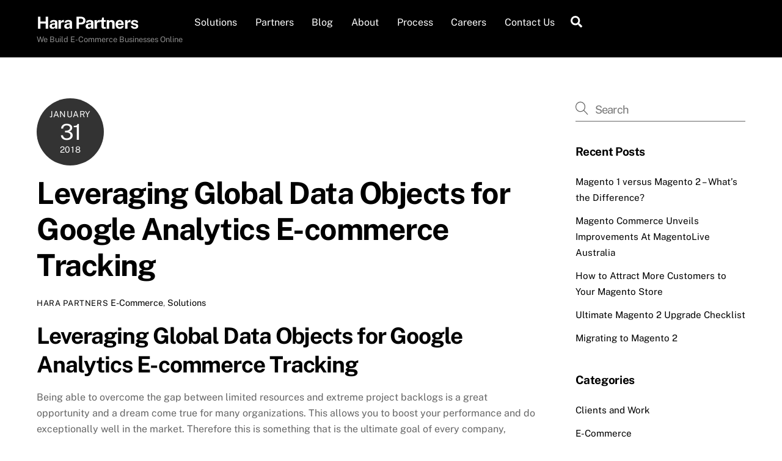

--- FILE ---
content_type: text/html; charset=UTF-8
request_url: https://www.harapartners.com/leveraging-global-data-objects-for-google-analytics-e-commerce-tracking-2/
body_size: 13753
content:
<!DOCTYPE html>
<html lang="en-US">
<head>
        <meta charset="UTF-8">
        <meta name="viewport" content="width=device-width, initial-scale=1, minimum-scale=1">
        <style id="tb_inline_styles" data-no-optimize="1">.tb_animation_on{overflow-x:hidden}.themify_builder .wow{visibility:hidden;animation-fill-mode:both}[data-tf-animation]{will-change:transform,opacity,visibility}.themify_builder .tf_lax_done{transition-duration:.8s;transition-timing-function:cubic-bezier(.165,.84,.44,1)}[data-sticky-active].tb_sticky_scroll_active{z-index:1}[data-sticky-active].tb_sticky_scroll_active .hide-on-stick{display:none}@media(min-width:1025px){.hide-desktop{width:0!important;height:0!important;padding:0!important;visibility:hidden!important;margin:0!important;display:table-column!important;background:0!important;content-visibility:hidden;overflow:hidden!important}}@media(min-width:769px) and (max-width:1024px){.hide-tablet_landscape{width:0!important;height:0!important;padding:0!important;visibility:hidden!important;margin:0!important;display:table-column!important;background:0!important;content-visibility:hidden;overflow:hidden!important}}@media(min-width:601px) and (max-width:768px){.hide-tablet{width:0!important;height:0!important;padding:0!important;visibility:hidden!important;margin:0!important;display:table-column!important;background:0!important;content-visibility:hidden;overflow:hidden!important}}@media(max-width:600px){.hide-mobile{width:0!important;height:0!important;padding:0!important;visibility:hidden!important;margin:0!important;display:table-column!important;background:0!important;content-visibility:hidden;overflow:hidden!important}}@media(max-width:768px){div.module-gallery-grid{--galn:var(--galt)}}@media(max-width:600px){
                .themify_map.tf_map_loaded{width:100%!important}
                .ui.builder_button,.ui.nav li a{padding:.525em 1.15em}
                .fullheight>.row_inner:not(.tb_col_count_1){min-height:0}
                div.module-gallery-grid{--galn:var(--galm);gap:8px}
            }</style><noscript><style>.themify_builder .wow,.wow .tf_lazy{visibility:visible!important}</style></noscript>            <style id="tf_lazy_style" data-no-optimize="1">
                .tf_svg_lazy{
                    content-visibility:auto;
                    background-size:100% 25%!important;
                    background-repeat:no-repeat!important;
                    background-position:0 0, 0 33.4%,0 66.6%,0 100%!important;
                    transition:filter .3s linear!important;
                    filter:blur(25px)!important;                    transform:translateZ(0)
                }
                .tf_svg_lazy_loaded{
                    filter:blur(0)!important
                }
                [data-lazy]:is(.module,.module_row:not(.tb_first)),.module[data-lazy] .ui,.module_row[data-lazy]:not(.tb_first):is(>.row_inner,.module_column[data-lazy],.module_subrow[data-lazy]){
                    background-image:none!important
                }
            </style>
            <noscript>
                <style>
                    .tf_svg_lazy{
                        display:none!important
                    }
                </style>
            </noscript>
                    <style id="tf_lazy_common" data-no-optimize="1">
                        img{
                max-width:100%;
                height:auto
            }
                                    :where(.tf_in_flx,.tf_flx){display:inline-flex;flex-wrap:wrap;place-items:center}
            .tf_fa,:is(em,i) tf-lottie{display:inline-block;vertical-align:middle}:is(em,i) tf-lottie{width:1.5em;height:1.5em}.tf_fa{width:1em;height:1em;stroke-width:0;stroke:currentColor;overflow:visible;fill:currentColor;pointer-events:none;text-rendering:optimizeSpeed;buffered-rendering:static}#tf_svg symbol{overflow:visible}:where(.tf_lazy){position:relative;visibility:visible;display:block;opacity:.3}.wow .tf_lazy:not(.tf_swiper-slide){visibility:hidden;opacity:1}div.tf_audio_lazy audio{visibility:hidden;height:0;display:inline}.mejs-container{visibility:visible}.tf_iframe_lazy{transition:opacity .3s ease-in-out;min-height:10px}:where(.tf_flx),.tf_swiper-wrapper{display:flex}.tf_swiper-slide{flex-shrink:0;opacity:0;width:100%;height:100%}.tf_swiper-wrapper>br,.tf_lazy.tf_swiper-wrapper .tf_lazy:after,.tf_lazy.tf_swiper-wrapper .tf_lazy:before{display:none}.tf_lazy:after,.tf_lazy:before{content:'';display:inline-block;position:absolute;width:10px!important;height:10px!important;margin:0 3px;top:50%!important;inset-inline:auto 50%!important;border-radius:100%;background-color:currentColor;visibility:visible;animation:tf-hrz-loader infinite .75s cubic-bezier(.2,.68,.18,1.08)}.tf_lazy:after{width:6px!important;height:6px!important;inset-inline:50% auto!important;margin-top:3px;animation-delay:-.4s}@keyframes tf-hrz-loader{0%,100%{transform:scale(1);opacity:1}50%{transform:scale(.1);opacity:.6}}.tf_lazy_lightbox{position:fixed;background:rgba(11,11,11,.8);color:#ccc;top:0;left:0;display:flex;align-items:center;justify-content:center;z-index:999}.tf_lazy_lightbox .tf_lazy:after,.tf_lazy_lightbox .tf_lazy:before{background:#fff}.tf_vd_lazy,tf-lottie{display:flex;flex-wrap:wrap}tf-lottie{aspect-ratio:1.777}.tf_w.tf_vd_lazy video{width:100%;height:auto;position:static;object-fit:cover}
        </style>
        <link type="image/png" href="https://harapartners.com/wp-content/uploads/2021/04/favicon-96x96-1.png" rel="apple-touch-icon" /><link type="image/png" href="https://harapartners.com/wp-content/uploads/2021/04/favicon-96x96-1.png" rel="icon" /><title>Leveraging Global Data Objects for Google Analytics E-commerce Tracking - Hara Partners</title><link rel="preload" href="https://www.harapartners.com/wp-content/uploads/2018/10/Update-From-Magento-to-Magento-2-–-Maximize-Studio-394x330.png" as="image" /><link rel='preload' href='https://fonts.gstatic.com/s/poppins/v20/pxiDyp8kv8JHgFVrJJLm21lVFteOcEg.woff2' as='font' type='font/woff2'>

<!-- The SEO Framework by Sybre Waaijer -->
<meta name="robots" content="max-snippet:-1,max-image-preview:large,max-video-preview:-1" />
<link rel="canonical" href="https://www.harapartners.com/leveraging-global-data-objects-for-google-analytics-e-commerce-tracking-2/" />
<meta name="description" content="Being able to overcome the gap between limited resources and extreme project backlogs is a great opportunity and a dream come true for many organizations." />
<meta property="og:type" content="article" />
<meta property="og:locale" content="en_US" />
<meta property="og:site_name" content="Hara Partners" />
<meta property="og:title" content="Leveraging Global Data Objects for Google Analytics E-commerce Tracking" />
<meta property="og:description" content="Being able to overcome the gap between limited resources and extreme project backlogs is a great opportunity and a dream come true for many organizations. This allows you to boost your performance and…" />
<meta property="og:url" content="https://www.harapartners.com/leveraging-global-data-objects-for-google-analytics-e-commerce-tracking-2/" />
<meta property="article:published_time" content="2018-01-31T10:00:14+00:00" />
<meta property="article:modified_time" content="2018-05-25T13:15:17+00:00" />
<meta name="twitter:card" content="summary_large_image" />
<meta name="twitter:title" content="Leveraging Global Data Objects for Google Analytics E-commerce Tracking" />
<meta name="twitter:description" content="Being able to overcome the gap between limited resources and extreme project backlogs is a great opportunity and a dream come true for many organizations. This allows you to boost your performance and…" />
<script type="application/ld+json">{"@context":"https://schema.org","@graph":[{"@type":"WebSite","@id":"https://www.harapartners.com/#/schema/WebSite","url":"https://www.harapartners.com/","name":"Hara Partners","description":"We Build E-Commerce Businesses Online","inLanguage":"en-US","potentialAction":{"@type":"SearchAction","target":{"@type":"EntryPoint","urlTemplate":"https://www.harapartners.com/search/{search_term_string}/"},"query-input":"required name=search_term_string"},"publisher":{"@type":"Organization","@id":"https://www.harapartners.com/#/schema/Organization","name":"Hara Partners","url":"https://www.harapartners.com/"}},{"@type":"WebPage","@id":"https://www.harapartners.com/leveraging-global-data-objects-for-google-analytics-e-commerce-tracking-2/","url":"https://www.harapartners.com/leveraging-global-data-objects-for-google-analytics-e-commerce-tracking-2/","name":"Leveraging Global Data Objects for Google Analytics E-commerce Tracking - Hara Partners","description":"Being able to overcome the gap between limited resources and extreme project backlogs is a great opportunity and a dream come true for many organizations.","inLanguage":"en-US","isPartOf":{"@id":"https://www.harapartners.com/#/schema/WebSite"},"breadcrumb":{"@type":"BreadcrumbList","@id":"https://www.harapartners.com/#/schema/BreadcrumbList","itemListElement":[{"@type":"ListItem","position":1,"item":"https://www.harapartners.com/","name":"Hara Partners"},{"@type":"ListItem","position":2,"item":"https://www.harapartners.com/category/e-commerce/","name":"Category: E-Commerce"},{"@type":"ListItem","position":3,"name":"Leveraging Global Data Objects for Google Analytics E-commerce Tracking"}]},"potentialAction":{"@type":"ReadAction","target":"https://www.harapartners.com/leveraging-global-data-objects-for-google-analytics-e-commerce-tracking-2/"},"datePublished":"2018-01-31T10:00:14+00:00","dateModified":"2018-05-25T13:15:17+00:00","author":{"@type":"Person","@id":"https://www.harapartners.com/#/schema/Person/5bd50705320337c370ee4c08986cd022","name":"Hara Partners"}}]}</script>
<!-- / The SEO Framework by Sybre Waaijer | 15.43ms meta | 7.98ms boot -->

<style id='wp-img-auto-sizes-contain-inline-css'>
img:is([sizes=auto i],[sizes^="auto," i]){contain-intrinsic-size:3000px 1500px}
/*# sourceURL=wp-img-auto-sizes-contain-inline-css */
</style>
<style id='global-styles-inline-css'>
:root{--wp--preset--aspect-ratio--square: 1;--wp--preset--aspect-ratio--4-3: 4/3;--wp--preset--aspect-ratio--3-4: 3/4;--wp--preset--aspect-ratio--3-2: 3/2;--wp--preset--aspect-ratio--2-3: 2/3;--wp--preset--aspect-ratio--16-9: 16/9;--wp--preset--aspect-ratio--9-16: 9/16;--wp--preset--color--black: #000000;--wp--preset--color--cyan-bluish-gray: #abb8c3;--wp--preset--color--white: #ffffff;--wp--preset--color--pale-pink: #f78da7;--wp--preset--color--vivid-red: #cf2e2e;--wp--preset--color--luminous-vivid-orange: #ff6900;--wp--preset--color--luminous-vivid-amber: #fcb900;--wp--preset--color--light-green-cyan: #7bdcb5;--wp--preset--color--vivid-green-cyan: #00d084;--wp--preset--color--pale-cyan-blue: #8ed1fc;--wp--preset--color--vivid-cyan-blue: #0693e3;--wp--preset--color--vivid-purple: #9b51e0;--wp--preset--gradient--vivid-cyan-blue-to-vivid-purple: linear-gradient(135deg,rgb(6,147,227) 0%,rgb(155,81,224) 100%);--wp--preset--gradient--light-green-cyan-to-vivid-green-cyan: linear-gradient(135deg,rgb(122,220,180) 0%,rgb(0,208,130) 100%);--wp--preset--gradient--luminous-vivid-amber-to-luminous-vivid-orange: linear-gradient(135deg,rgb(252,185,0) 0%,rgb(255,105,0) 100%);--wp--preset--gradient--luminous-vivid-orange-to-vivid-red: linear-gradient(135deg,rgb(255,105,0) 0%,rgb(207,46,46) 100%);--wp--preset--gradient--very-light-gray-to-cyan-bluish-gray: linear-gradient(135deg,rgb(238,238,238) 0%,rgb(169,184,195) 100%);--wp--preset--gradient--cool-to-warm-spectrum: linear-gradient(135deg,rgb(74,234,220) 0%,rgb(151,120,209) 20%,rgb(207,42,186) 40%,rgb(238,44,130) 60%,rgb(251,105,98) 80%,rgb(254,248,76) 100%);--wp--preset--gradient--blush-light-purple: linear-gradient(135deg,rgb(255,206,236) 0%,rgb(152,150,240) 100%);--wp--preset--gradient--blush-bordeaux: linear-gradient(135deg,rgb(254,205,165) 0%,rgb(254,45,45) 50%,rgb(107,0,62) 100%);--wp--preset--gradient--luminous-dusk: linear-gradient(135deg,rgb(255,203,112) 0%,rgb(199,81,192) 50%,rgb(65,88,208) 100%);--wp--preset--gradient--pale-ocean: linear-gradient(135deg,rgb(255,245,203) 0%,rgb(182,227,212) 50%,rgb(51,167,181) 100%);--wp--preset--gradient--electric-grass: linear-gradient(135deg,rgb(202,248,128) 0%,rgb(113,206,126) 100%);--wp--preset--gradient--midnight: linear-gradient(135deg,rgb(2,3,129) 0%,rgb(40,116,252) 100%);--wp--preset--font-size--small: 13px;--wp--preset--font-size--medium: clamp(14px, 0.875rem + ((1vw - 3.2px) * 0.469), 20px);--wp--preset--font-size--large: clamp(22.041px, 1.378rem + ((1vw - 3.2px) * 1.091), 36px);--wp--preset--font-size--x-large: clamp(25.014px, 1.563rem + ((1vw - 3.2px) * 1.327), 42px);--wp--preset--font-family--system-font: -apple-system,BlinkMacSystemFont,"Segoe UI",Roboto,Oxygen-Sans,Ubuntu,Cantarell,"Helvetica Neue",sans-serif;--wp--preset--spacing--20: 0.44rem;--wp--preset--spacing--30: 0.67rem;--wp--preset--spacing--40: 1rem;--wp--preset--spacing--50: 1.5rem;--wp--preset--spacing--60: 2.25rem;--wp--preset--spacing--70: 3.38rem;--wp--preset--spacing--80: 5.06rem;--wp--preset--shadow--natural: 6px 6px 9px rgba(0, 0, 0, 0.2);--wp--preset--shadow--deep: 12px 12px 50px rgba(0, 0, 0, 0.4);--wp--preset--shadow--sharp: 6px 6px 0px rgba(0, 0, 0, 0.2);--wp--preset--shadow--outlined: 6px 6px 0px -3px rgb(255, 255, 255), 6px 6px rgb(0, 0, 0);--wp--preset--shadow--crisp: 6px 6px 0px rgb(0, 0, 0);}:where(body) { margin: 0; }.wp-site-blocks > .alignleft { float: left; margin-right: 2em; }.wp-site-blocks > .alignright { float: right; margin-left: 2em; }.wp-site-blocks > .aligncenter { justify-content: center; margin-left: auto; margin-right: auto; }:where(.wp-site-blocks) > * { margin-block-start: 24px; margin-block-end: 0; }:where(.wp-site-blocks) > :first-child { margin-block-start: 0; }:where(.wp-site-blocks) > :last-child { margin-block-end: 0; }:root { --wp--style--block-gap: 24px; }:root :where(.is-layout-flow) > :first-child{margin-block-start: 0;}:root :where(.is-layout-flow) > :last-child{margin-block-end: 0;}:root :where(.is-layout-flow) > *{margin-block-start: 24px;margin-block-end: 0;}:root :where(.is-layout-constrained) > :first-child{margin-block-start: 0;}:root :where(.is-layout-constrained) > :last-child{margin-block-end: 0;}:root :where(.is-layout-constrained) > *{margin-block-start: 24px;margin-block-end: 0;}:root :where(.is-layout-flex){gap: 24px;}:root :where(.is-layout-grid){gap: 24px;}.is-layout-flow > .alignleft{float: left;margin-inline-start: 0;margin-inline-end: 2em;}.is-layout-flow > .alignright{float: right;margin-inline-start: 2em;margin-inline-end: 0;}.is-layout-flow > .aligncenter{margin-left: auto !important;margin-right: auto !important;}.is-layout-constrained > .alignleft{float: left;margin-inline-start: 0;margin-inline-end: 2em;}.is-layout-constrained > .alignright{float: right;margin-inline-start: 2em;margin-inline-end: 0;}.is-layout-constrained > .aligncenter{margin-left: auto !important;margin-right: auto !important;}.is-layout-constrained > :where(:not(.alignleft):not(.alignright):not(.alignfull)){margin-left: auto !important;margin-right: auto !important;}body .is-layout-flex{display: flex;}.is-layout-flex{flex-wrap: wrap;align-items: center;}.is-layout-flex > :is(*, div){margin: 0;}body .is-layout-grid{display: grid;}.is-layout-grid > :is(*, div){margin: 0;}body{font-family: var(--wp--preset--font-family--system-font);font-size: var(--wp--preset--font-size--medium);line-height: 1.6;padding-top: 0px;padding-right: 0px;padding-bottom: 0px;padding-left: 0px;}a:where(:not(.wp-element-button)){text-decoration: underline;}:root :where(.wp-element-button, .wp-block-button__link){background-color: #32373c;border-width: 0;color: #fff;font-family: inherit;font-size: inherit;font-style: inherit;font-weight: inherit;letter-spacing: inherit;line-height: inherit;padding-top: calc(0.667em + 2px);padding-right: calc(1.333em + 2px);padding-bottom: calc(0.667em + 2px);padding-left: calc(1.333em + 2px);text-decoration: none;text-transform: inherit;}.has-black-color{color: var(--wp--preset--color--black) !important;}.has-cyan-bluish-gray-color{color: var(--wp--preset--color--cyan-bluish-gray) !important;}.has-white-color{color: var(--wp--preset--color--white) !important;}.has-pale-pink-color{color: var(--wp--preset--color--pale-pink) !important;}.has-vivid-red-color{color: var(--wp--preset--color--vivid-red) !important;}.has-luminous-vivid-orange-color{color: var(--wp--preset--color--luminous-vivid-orange) !important;}.has-luminous-vivid-amber-color{color: var(--wp--preset--color--luminous-vivid-amber) !important;}.has-light-green-cyan-color{color: var(--wp--preset--color--light-green-cyan) !important;}.has-vivid-green-cyan-color{color: var(--wp--preset--color--vivid-green-cyan) !important;}.has-pale-cyan-blue-color{color: var(--wp--preset--color--pale-cyan-blue) !important;}.has-vivid-cyan-blue-color{color: var(--wp--preset--color--vivid-cyan-blue) !important;}.has-vivid-purple-color{color: var(--wp--preset--color--vivid-purple) !important;}.has-black-background-color{background-color: var(--wp--preset--color--black) !important;}.has-cyan-bluish-gray-background-color{background-color: var(--wp--preset--color--cyan-bluish-gray) !important;}.has-white-background-color{background-color: var(--wp--preset--color--white) !important;}.has-pale-pink-background-color{background-color: var(--wp--preset--color--pale-pink) !important;}.has-vivid-red-background-color{background-color: var(--wp--preset--color--vivid-red) !important;}.has-luminous-vivid-orange-background-color{background-color: var(--wp--preset--color--luminous-vivid-orange) !important;}.has-luminous-vivid-amber-background-color{background-color: var(--wp--preset--color--luminous-vivid-amber) !important;}.has-light-green-cyan-background-color{background-color: var(--wp--preset--color--light-green-cyan) !important;}.has-vivid-green-cyan-background-color{background-color: var(--wp--preset--color--vivid-green-cyan) !important;}.has-pale-cyan-blue-background-color{background-color: var(--wp--preset--color--pale-cyan-blue) !important;}.has-vivid-cyan-blue-background-color{background-color: var(--wp--preset--color--vivid-cyan-blue) !important;}.has-vivid-purple-background-color{background-color: var(--wp--preset--color--vivid-purple) !important;}.has-black-border-color{border-color: var(--wp--preset--color--black) !important;}.has-cyan-bluish-gray-border-color{border-color: var(--wp--preset--color--cyan-bluish-gray) !important;}.has-white-border-color{border-color: var(--wp--preset--color--white) !important;}.has-pale-pink-border-color{border-color: var(--wp--preset--color--pale-pink) !important;}.has-vivid-red-border-color{border-color: var(--wp--preset--color--vivid-red) !important;}.has-luminous-vivid-orange-border-color{border-color: var(--wp--preset--color--luminous-vivid-orange) !important;}.has-luminous-vivid-amber-border-color{border-color: var(--wp--preset--color--luminous-vivid-amber) !important;}.has-light-green-cyan-border-color{border-color: var(--wp--preset--color--light-green-cyan) !important;}.has-vivid-green-cyan-border-color{border-color: var(--wp--preset--color--vivid-green-cyan) !important;}.has-pale-cyan-blue-border-color{border-color: var(--wp--preset--color--pale-cyan-blue) !important;}.has-vivid-cyan-blue-border-color{border-color: var(--wp--preset--color--vivid-cyan-blue) !important;}.has-vivid-purple-border-color{border-color: var(--wp--preset--color--vivid-purple) !important;}.has-vivid-cyan-blue-to-vivid-purple-gradient-background{background: var(--wp--preset--gradient--vivid-cyan-blue-to-vivid-purple) !important;}.has-light-green-cyan-to-vivid-green-cyan-gradient-background{background: var(--wp--preset--gradient--light-green-cyan-to-vivid-green-cyan) !important;}.has-luminous-vivid-amber-to-luminous-vivid-orange-gradient-background{background: var(--wp--preset--gradient--luminous-vivid-amber-to-luminous-vivid-orange) !important;}.has-luminous-vivid-orange-to-vivid-red-gradient-background{background: var(--wp--preset--gradient--luminous-vivid-orange-to-vivid-red) !important;}.has-very-light-gray-to-cyan-bluish-gray-gradient-background{background: var(--wp--preset--gradient--very-light-gray-to-cyan-bluish-gray) !important;}.has-cool-to-warm-spectrum-gradient-background{background: var(--wp--preset--gradient--cool-to-warm-spectrum) !important;}.has-blush-light-purple-gradient-background{background: var(--wp--preset--gradient--blush-light-purple) !important;}.has-blush-bordeaux-gradient-background{background: var(--wp--preset--gradient--blush-bordeaux) !important;}.has-luminous-dusk-gradient-background{background: var(--wp--preset--gradient--luminous-dusk) !important;}.has-pale-ocean-gradient-background{background: var(--wp--preset--gradient--pale-ocean) !important;}.has-electric-grass-gradient-background{background: var(--wp--preset--gradient--electric-grass) !important;}.has-midnight-gradient-background{background: var(--wp--preset--gradient--midnight) !important;}.has-small-font-size{font-size: var(--wp--preset--font-size--small) !important;}.has-medium-font-size{font-size: var(--wp--preset--font-size--medium) !important;}.has-large-font-size{font-size: var(--wp--preset--font-size--large) !important;}.has-x-large-font-size{font-size: var(--wp--preset--font-size--x-large) !important;}.has-system-font-font-family{font-family: var(--wp--preset--font-family--system-font) !important;}
:root :where(.wp-block-pullquote){font-size: clamp(0.984em, 0.984rem + ((1vw - 0.2em) * 0.645), 1.5em);line-height: 1.6;}
/*# sourceURL=global-styles-inline-css */
</style>
<script src="https://www.harapartners.com/wp-includes/js/jquery/jquery.min.js?ver=3.7.1" id="jquery-core-js"></script>

<!-- Google tag (gtag.js) snippet added by Site Kit -->
<!-- Google Analytics snippet added by Site Kit -->
<script src="https://www.googletagmanager.com/gtag/js?id=GT-NC6Z8S5" id="google_gtagjs-js" async></script>
<script id="google_gtagjs-js-after">
window.dataLayer = window.dataLayer || [];function gtag(){dataLayer.push(arguments);}
gtag("set","linker",{"domains":["www.harapartners.com"]});
gtag("js", new Date());
gtag("set", "developer_id.dZTNiMT", true);
gtag("config", "GT-NC6Z8S5");
//# sourceURL=google_gtagjs-js-after
</script>
<meta name="generator" content="Site Kit by Google 1.170.0" />
	<style>
	@keyframes themifyAnimatedBG{
		0%{background-color:#33baab}100%{background-color:#e33b9e}50%{background-color:#4961d7}33.3%{background-color:#2ea85c}25%{background-color:#2bb8ed}20%{background-color:#dd5135}
	}
	.module_row.animated-bg{
		animation:themifyAnimatedBG 30000ms infinite alternate
	}
	</style>
	<script type='text/javascript'>
window.__lo_site_id = 5115;

	(function() {
		var wa = document.createElement('script'); wa.type = 'text/javascript'; wa.async = true;
		wa.src = 'https://d10lpsik1i8c69.cloudfront.net/w.js';
		var s = document.getElementsByTagName('script')[0]; s.parentNode.insertBefore(wa, s);
	  })();
	</script><link rel="prefetch" href="https://www.harapartners.com/wp-content/themes/themify-ultra/js/themify-script.js?ver=8.0.8" as="script" fetchpriority="low"><link rel="prefetch" href="https://www.harapartners.com/wp-content/themes/themify-ultra/themify/js/modules/themify-sidemenu.js?ver=8.2.0" as="script" fetchpriority="low"><link rel="preload" href="https://www.harapartners.com/wp-content/uploads/2018/10/Update-From-Magento-to-Magento-2-–-Maximize-Studio-394x330.png" as="image" fetchpriority="high"><style id="tf_gf_fonts_style">@font-face{font-family:'Public Sans';font-style:italic;font-display:swap;src:url(https://fonts.gstatic.com/s/publicsans/v21/ijwTs572Xtc6ZYQws9YVwnNDTJPax9k0.woff2) format('woff2');unicode-range:U+0102-0103,U+0110-0111,U+0128-0129,U+0168-0169,U+01A0-01A1,U+01AF-01B0,U+0300-0301,U+0303-0304,U+0308-0309,U+0323,U+0329,U+1EA0-1EF9,U+20AB;}@font-face{font-family:'Public Sans';font-style:italic;font-display:swap;src:url(https://fonts.gstatic.com/s/publicsans/v21/ijwTs572Xtc6ZYQws9YVwnNDTJLax9k0.woff2) format('woff2');unicode-range:U+0100-02BA,U+02BD-02C5,U+02C7-02CC,U+02CE-02D7,U+02DD-02FF,U+0304,U+0308,U+0329,U+1D00-1DBF,U+1E00-1E9F,U+1EF2-1EFF,U+2020,U+20A0-20AB,U+20AD-20C0,U+2113,U+2C60-2C7F,U+A720-A7FF;}@font-face{font-family:'Public Sans';font-style:italic;font-display:swap;src:url(https://fonts.gstatic.com/s/publicsans/v21/ijwTs572Xtc6ZYQws9YVwnNDTJzaxw.woff2) format('woff2');unicode-range:U+0000-00FF,U+0131,U+0152-0153,U+02BB-02BC,U+02C6,U+02DA,U+02DC,U+0304,U+0308,U+0329,U+2000-206F,U+20AC,U+2122,U+2191,U+2193,U+2212,U+2215,U+FEFF,U+FFFD;}@font-face{font-family:'Public Sans';font-style:italic;font-weight:600;font-display:swap;src:url(https://fonts.gstatic.com/s/publicsans/v21/ijwTs572Xtc6ZYQws9YVwnNDTJPax9k0.woff2) format('woff2');unicode-range:U+0102-0103,U+0110-0111,U+0128-0129,U+0168-0169,U+01A0-01A1,U+01AF-01B0,U+0300-0301,U+0303-0304,U+0308-0309,U+0323,U+0329,U+1EA0-1EF9,U+20AB;}@font-face{font-family:'Public Sans';font-style:italic;font-weight:600;font-display:swap;src:url(https://fonts.gstatic.com/s/publicsans/v21/ijwTs572Xtc6ZYQws9YVwnNDTJLax9k0.woff2) format('woff2');unicode-range:U+0100-02BA,U+02BD-02C5,U+02C7-02CC,U+02CE-02D7,U+02DD-02FF,U+0304,U+0308,U+0329,U+1D00-1DBF,U+1E00-1E9F,U+1EF2-1EFF,U+2020,U+20A0-20AB,U+20AD-20C0,U+2113,U+2C60-2C7F,U+A720-A7FF;}@font-face{font-family:'Public Sans';font-style:italic;font-weight:600;font-display:swap;src:url(https://fonts.gstatic.com/s/publicsans/v21/ijwTs572Xtc6ZYQws9YVwnNDTJzaxw.woff2) format('woff2');unicode-range:U+0000-00FF,U+0131,U+0152-0153,U+02BB-02BC,U+02C6,U+02DA,U+02DC,U+0304,U+0308,U+0329,U+2000-206F,U+20AC,U+2122,U+2191,U+2193,U+2212,U+2215,U+FEFF,U+FFFD;}@font-face{font-family:'Public Sans';font-style:italic;font-weight:700;font-display:swap;src:url(https://fonts.gstatic.com/s/publicsans/v21/ijwTs572Xtc6ZYQws9YVwnNDTJPax9k0.woff2) format('woff2');unicode-range:U+0102-0103,U+0110-0111,U+0128-0129,U+0168-0169,U+01A0-01A1,U+01AF-01B0,U+0300-0301,U+0303-0304,U+0308-0309,U+0323,U+0329,U+1EA0-1EF9,U+20AB;}@font-face{font-family:'Public Sans';font-style:italic;font-weight:700;font-display:swap;src:url(https://fonts.gstatic.com/s/publicsans/v21/ijwTs572Xtc6ZYQws9YVwnNDTJLax9k0.woff2) format('woff2');unicode-range:U+0100-02BA,U+02BD-02C5,U+02C7-02CC,U+02CE-02D7,U+02DD-02FF,U+0304,U+0308,U+0329,U+1D00-1DBF,U+1E00-1E9F,U+1EF2-1EFF,U+2020,U+20A0-20AB,U+20AD-20C0,U+2113,U+2C60-2C7F,U+A720-A7FF;}@font-face{font-family:'Public Sans';font-style:italic;font-weight:700;font-display:swap;src:url(https://fonts.gstatic.com/s/publicsans/v21/ijwTs572Xtc6ZYQws9YVwnNDTJzaxw.woff2) format('woff2');unicode-range:U+0000-00FF,U+0131,U+0152-0153,U+02BB-02BC,U+02C6,U+02DA,U+02DC,U+0304,U+0308,U+0329,U+2000-206F,U+20AC,U+2122,U+2191,U+2193,U+2212,U+2215,U+FEFF,U+FFFD;}@font-face{font-family:'Public Sans';font-display:swap;src:url(https://fonts.gstatic.com/s/publicsans/v21/ijwRs572Xtc6ZYQws9YVwnNJfJ7Cww.woff2) format('woff2');unicode-range:U+0102-0103,U+0110-0111,U+0128-0129,U+0168-0169,U+01A0-01A1,U+01AF-01B0,U+0300-0301,U+0303-0304,U+0308-0309,U+0323,U+0329,U+1EA0-1EF9,U+20AB;}@font-face{font-family:'Public Sans';font-display:swap;src:url(https://fonts.gstatic.com/s/publicsans/v21/ijwRs572Xtc6ZYQws9YVwnNIfJ7Cww.woff2) format('woff2');unicode-range:U+0100-02BA,U+02BD-02C5,U+02C7-02CC,U+02CE-02D7,U+02DD-02FF,U+0304,U+0308,U+0329,U+1D00-1DBF,U+1E00-1E9F,U+1EF2-1EFF,U+2020,U+20A0-20AB,U+20AD-20C0,U+2113,U+2C60-2C7F,U+A720-A7FF;}@font-face{font-family:'Public Sans';font-display:swap;src:url(https://fonts.gstatic.com/s/publicsans/v21/ijwRs572Xtc6ZYQws9YVwnNGfJ4.woff2) format('woff2');unicode-range:U+0000-00FF,U+0131,U+0152-0153,U+02BB-02BC,U+02C6,U+02DA,U+02DC,U+0304,U+0308,U+0329,U+2000-206F,U+20AC,U+2122,U+2191,U+2193,U+2212,U+2215,U+FEFF,U+FFFD;}@font-face{font-family:'Public Sans';font-weight:600;font-display:swap;src:url(https://fonts.gstatic.com/s/publicsans/v21/ijwRs572Xtc6ZYQws9YVwnNJfJ7Cww.woff2) format('woff2');unicode-range:U+0102-0103,U+0110-0111,U+0128-0129,U+0168-0169,U+01A0-01A1,U+01AF-01B0,U+0300-0301,U+0303-0304,U+0308-0309,U+0323,U+0329,U+1EA0-1EF9,U+20AB;}@font-face{font-family:'Public Sans';font-weight:600;font-display:swap;src:url(https://fonts.gstatic.com/s/publicsans/v21/ijwRs572Xtc6ZYQws9YVwnNIfJ7Cww.woff2) format('woff2');unicode-range:U+0100-02BA,U+02BD-02C5,U+02C7-02CC,U+02CE-02D7,U+02DD-02FF,U+0304,U+0308,U+0329,U+1D00-1DBF,U+1E00-1E9F,U+1EF2-1EFF,U+2020,U+20A0-20AB,U+20AD-20C0,U+2113,U+2C60-2C7F,U+A720-A7FF;}@font-face{font-family:'Public Sans';font-weight:600;font-display:swap;src:url(https://fonts.gstatic.com/s/publicsans/v21/ijwRs572Xtc6ZYQws9YVwnNGfJ4.woff2) format('woff2');unicode-range:U+0000-00FF,U+0131,U+0152-0153,U+02BB-02BC,U+02C6,U+02DA,U+02DC,U+0304,U+0308,U+0329,U+2000-206F,U+20AC,U+2122,U+2191,U+2193,U+2212,U+2215,U+FEFF,U+FFFD;}@font-face{font-family:'Public Sans';font-weight:700;font-display:swap;src:url(https://fonts.gstatic.com/s/publicsans/v21/ijwRs572Xtc6ZYQws9YVwnNJfJ7Cww.woff2) format('woff2');unicode-range:U+0102-0103,U+0110-0111,U+0128-0129,U+0168-0169,U+01A0-01A1,U+01AF-01B0,U+0300-0301,U+0303-0304,U+0308-0309,U+0323,U+0329,U+1EA0-1EF9,U+20AB;}@font-face{font-family:'Public Sans';font-weight:700;font-display:swap;src:url(https://fonts.gstatic.com/s/publicsans/v21/ijwRs572Xtc6ZYQws9YVwnNIfJ7Cww.woff2) format('woff2');unicode-range:U+0100-02BA,U+02BD-02C5,U+02C7-02CC,U+02CE-02D7,U+02DD-02FF,U+0304,U+0308,U+0329,U+1D00-1DBF,U+1E00-1E9F,U+1EF2-1EFF,U+2020,U+20A0-20AB,U+20AD-20C0,U+2113,U+2C60-2C7F,U+A720-A7FF;}@font-face{font-family:'Public Sans';font-weight:700;font-display:swap;src:url(https://fonts.gstatic.com/s/publicsans/v21/ijwRs572Xtc6ZYQws9YVwnNGfJ4.woff2) format('woff2');unicode-range:U+0000-00FF,U+0131,U+0152-0153,U+02BB-02BC,U+02C6,U+02DA,U+02DC,U+0304,U+0308,U+0329,U+2000-206F,U+20AC,U+2122,U+2191,U+2193,U+2212,U+2215,U+FEFF,U+FFFD;}</style><link rel="preload" fetchpriority="high" href="https://www.harapartners.com/wp-content/uploads/themify-concate/1247724868/themify-48531921.css" as="style"><link fetchpriority="high" id="themify_concate-css" rel="stylesheet" href="https://www.harapartners.com/wp-content/uploads/themify-concate/1247724868/themify-48531921.css"><link rel="preconnect" href="https://www.google-analytics.com"><noscript><style>.perfmatters-lazy[data-src]{display:none !important;}</style></noscript><style>.perfmatters-lazy-youtube{position:relative;width:100%;max-width:100%;height:0;padding-bottom:56.23%;overflow:hidden}.perfmatters-lazy-youtube img{position:absolute;top:0;right:0;bottom:0;left:0;display:block;width:100%;max-width:100%;height:auto;margin:auto;border:none;cursor:pointer;transition:.5s all;-webkit-transition:.5s all;-moz-transition:.5s all}.perfmatters-lazy-youtube img:hover{-webkit-filter:brightness(75%)}.perfmatters-lazy-youtube .play{position:absolute;top:50%;left:50%;right:auto;width:68px;height:48px;margin-left:-34px;margin-top:-24px;background:url(https://www.harapartners.com/wp-content/plugins/perfmatters/img/youtube.svg) no-repeat;background-position:center;background-size:cover;pointer-events:none;filter:grayscale(1)}.perfmatters-lazy-youtube:hover .play{filter:grayscale(0)}.perfmatters-lazy-youtube iframe{position:absolute;top:0;left:0;width:100%;height:100%;z-index:99}.perfmatters-lazy.pmloaded,.perfmatters-lazy.pmloaded>img,.perfmatters-lazy>img.pmloaded,.perfmatters-lazy[data-ll-status=entered]{animation:500ms pmFadeIn}@keyframes pmFadeIn{0%{opacity:0}100%{opacity:1}}</style></head>
<body class="wp-singular post-template-default single single-post postid-34266 single-format-standard wp-theme-themify-ultra wp-child-theme-themify-ultra-child skin-default sidebar1 default_width no-home tb_animation_on ready-view header-horizontal fixed-header-enabled footer-horizontal-left theme-color-black single-classic-layout sidemenu-active">
<a class="screen-reader-text skip-to-content" href="#content">Skip to content</a><svg id="tf_svg" style="display:none"><defs><symbol id="tf-ti-search" viewBox="0 0 32 32"><path d="m31.25 29.875-1.313 1.313-9.75-9.75a12.019 12.019 0 0 1-7.938 3c-6.75 0-12.25-5.5-12.25-12.25 0-3.25 1.25-6.375 3.563-8.688C5.875 1.25 8.937-.063 12.25-.063c6.75 0 12.25 5.5 12.25 12.25 0 3-1.125 5.813-3 7.938zm-19-7.312c5.688 0 10.313-4.688 10.313-10.375S17.938 1.813 12.25 1.813c-2.813 0-5.375 1.125-7.313 3.063-2 1.938-3.063 4.563-3.063 7.313 0 5.688 4.625 10.375 10.375 10.375z"/></symbol><symbol id="tf-fas-search" viewBox="0 0 32 32"><path d="M31.6 27.7q.4.4.4 1t-.4 1.1l-1.8 1.8q-.4.4-1 .4t-1.1-.4l-6.3-6.3q-.4-.4-.4-1v-1Q17.5 26 13 26q-5.4 0-9.2-3.8T0 13t3.8-9.2T13 0t9.2 3.8T26 13q0 4.5-2.8 8h1q.7 0 1.1.4zM13 21q3.3 0 5.7-2.3T21 13t-2.3-5.7T13 5 7.3 7.3 5 13t2.3 5.7T13 21z"/></symbol></defs></svg><script> </script><div class="tf_search_form tf_search_overlay">
    <form role="search" method="get" id="searchform" class="tf_rel  tf_hide" action="https://www.harapartners.com/">
            <div class="tf_icon_wrap icon-search"><svg  aria-label="Search" class="tf_fa tf-ti-search" role="img"><use href="#tf-ti-search"></use></svg></div>
            <input type="text" name="s" id="s" title="Search" placeholder="Search" value="" />

            
        
    </form>
</div>
<div id="pagewrap" class="tf_box hfeed site">
					<div id="headerwrap"  class=' tf_box'>

			
										                                                    <div class="header-icons tf_hide">
                                <a id="menu-icon" class="tf_inline_b tf_text_dec" href="#mobile-menu" aria-label="Menu"><span class="menu-icon-inner tf_inline_b tf_vmiddle tf_overflow"></span><span class="screen-reader-text">Menu</span></a>
				                            </div>
                        
			<header id="header" class="tf_box pagewidth tf_clearfix" itemscope="itemscope" itemtype="https://schema.org/WPHeader">

	            
	            <div class="header-bar tf_box">
				    <div id="site-logo"><a href="https://www.harapartners.com" title="Hara Partners"><span>Hara Partners</span></a></div><div id="site-description" class="site-description"><span>We Build E-Commerce Businesses Online</span></div>				</div>
				<!-- /.header-bar -->

									<div id="mobile-menu" class="sidemenu sidemenu-off tf_scrollbar">
												
						<div class="navbar-wrapper tf_clearfix">
                            																						<div class="social-widget tf_inline_b tf_vmiddle">
																	    								</div>
								<!-- /.social-widget -->
							
							<a data-lazy="1" class="search-button tf_search_icon tf_vmiddle tf_inline_b" href="#"><svg  aria-label="Search" class="tf_fa tf-fas-search" role="img"><use href="#tf-fas-search"></use></svg><span class="screen-reader-text">Search</span></a>
							
							<nav id="main-nav-wrap" itemscope="itemscope" itemtype="https://schema.org/SiteNavigationElement">
								<ul id="main-nav" class="main-nav tf_clearfix tf_box"><li  id="menu-item-36714" class="menu-item-page-35768 menu-item menu-item-type-post_type menu-item-object-page menu-item-36714"><a  href="https://www.harapartners.com/solutions/">Solutions</a> </li>
<li  id="menu-item-36716" class="menu-item-page-36133 menu-item menu-item-type-post_type menu-item-object-page menu-item-36716"><a  href="https://www.harapartners.com/partners/">Partners</a> </li>
<li  id="menu-item-36718" class="menu-item-page-35943 menu-item menu-item-type-post_type menu-item-object-page menu-item-36718"><a  href="https://www.harapartners.com/blog/">Blog</a> </li>
<li  id="menu-item-35691" class="menu-item-page-35658 menu-item menu-item-type-post_type menu-item-object-page menu-item-35691"><a  href="https://www.harapartners.com/about/">About</a> </li>
<li  id="menu-item-36720" class="menu-item-page-36073 menu-item menu-item-type-post_type menu-item-object-page menu-item-36720"><a  href="https://www.harapartners.com/process/">Process</a> </li>
<li  id="menu-item-35696" class="menu-item-page-35656 menu-item menu-item-type-post_type menu-item-object-page menu-item-35696"><a  href="https://www.harapartners.com/careers/">Careers</a> </li>
<li  id="menu-item-36724" class="menu-item-page-35826 menu-item menu-item-type-post_type menu-item-object-page menu-item-36724"><a  href="https://www.harapartners.com/contact-us/">Contact Us</a> </li>
</ul>							</nav>
							<!-- /#main-nav-wrap -->
                                                    </div>

																				<!-- /header-widgets -->
						
							<a id="menu-icon-close" aria-label="Close menu" class="tf_close tf_hide" href="#"><span class="screen-reader-text">Close Menu</span></a>

																	</div><!-- #mobile-menu -->
                     					<!-- /#mobile-menu -->
				
				
				
			</header>
			<!-- /#header -->
				        
		</div>
		<!-- /#headerwrap -->
	
	<div id="body" class="tf_box tf_clear tf_mw tf_clearfix">
		
		    <!-- layout-container -->
    <div id="layout" class="pagewidth tf_box tf_clearfix">
	<!-- content -->
<main id="content" class="tf_box tf_clearfix">
        
	<article id="post-34266" class="post tf_clearfix post-34266 type-post status-publish format-standard hentry category-e-commerce category-magento-solutions has-post-title has-post-date has-post-category has-post-tag has-post-comment has-post-author ">
	    
		<div class="post-content">
		<div class="post-content-inner">

								<div class="post-date-wrap">
		<time class="post-date entry-date updated" datetime="2018-01-31">
								<span class="month">January</span> <span class="day">31</span> <span class="year">2018</span> 				</time>
	</div><!-- .post-date-wrap -->
				
			<h1 class="post-title entry-title"><a href="https://www.harapartners.com/leveraging-global-data-objects-for-google-analytics-e-commerce-tracking-2/">Leveraging Global Data Objects for Google Analytics E-commerce Tracking</a></h1>
							<p class="post-meta entry-meta">
											<span class="post-author"><span class="author vcard"><a class="url fn n" href="https://www.harapartners.com/author/hpx9wlgtmxfhqajtmisrmvcgoxfkyzrq4acs2p9bn7gujdrgpx/" rel="author">Hara Partners</a></span></span>
					
					<span class="post-category"><a href="https://www.harapartners.com/category/e-commerce/" rel="tag" class="term-e-commerce">E-Commerce</a><span class="separator">, </span><a href="https://www.harapartners.com/category/magento-solutions/" rel="tag" class="term-magento-solutions">Solutions</a></span>
																
									</p>
				<!-- /post-meta -->
			
			
			        <div class="entry-content">

                                        <h2></h2>
<h2><strong>Leveraging Global Data Objects for Google Analytics E-commerce Tracking</strong></h2>
<p>Being able to overcome the gap between limited resources and extreme project backlogs is a great opportunity and a dream come true for many organizations. This allows you to boost your performance and do exceptionally well in the market. Therefore this is something that is the ultimate goal of every company, business and service provider. <span id="more-34266"></span><br />
However one needs to be extremely cautious and careful while releasing data that is sensitive and significant as it can be easily tracked and recorded by certain variables and varieties such as the tag management system which is more commonly known as TMS.<br />
When you will experience E-Nor you will realize that things are quite different here. Our expert and experienced team have implemented a complex and vast Enhanced E-commerce implementation by taking advantage of existing global data objects, mapping the global variables to certain Enhanced E-commerce and analytic tags in the Google Tag Manager.</p>
<h3><strong>Cross-Tool, User-Focused Benefits:</strong></h3>
<p>By utilizing global data objects you are enabled to utilize the same e-commerce data on various tools and platforms. Some of the benefits of this approach are:<br />
•    CDP-  you can transfer information such as transaction details from the global data to the customer data platform also known as the CDP.</p>
<p>•    Remarketing- you are able to access information from global data objects to avail cross-selling opportunities with bigger clients.</p>
<p><b>Using GTM Data Layer Globally:</b><br />
This also lets you map your e-commerce variables and custom dimensions and change their format to be able to use them on other tools and platforms. This makes the using of analytics and marketing tools easier and more convenient. You can take advantage of the fact that you can reconfigure and reprocess the data that has been used for a specific purpose and reuse it for additional marketing and analytical needs.</p>

            
        </div><!-- /.entry-content -->
        
		</div>
		<!-- /.post-content-inner -->
	</div>
	<!-- /.post-content -->
	
</article>
<!-- /.post -->

    
    
		<div class="post-nav tf_box tf_clearfix">
			<span class="prev tf_box"><a href="https://www.harapartners.com/this-week-we-have-seen-the-digital-marketing-stats-2/" rel="prev"><span class="arrow"></span> This week we have seen the Digital Marketing Stats!</a></span><span class="next tf_box"><a href="https://www.harapartners.com/best-way-edit-magento-top-links/" rel="next"><span class="arrow"></span> The Very Best Way to Edit Magento Top Links</a></span>		</div>
		<!-- /.post-nav -->

					<div class="related-posts tf_clearfix">
			<h3 class="related-title">Related Posts</h3>
							<article class="post type-post tf_clearfix">
					                <figure class="post-image tf_clearfix">
                                                            <a href="https://www.harapartners.com/magento-1-versus-magento-2-whats-the-difference/">
                                        <img data-perfmatters-preload data-tf-not-load="1" fetchpriority="high" loading="auto" decoding="auto" decoding="async" src="https://www.harapartners.com/wp-content/uploads/2018/10/Update-From-Magento-to-Magento-2-–-Maximize-Studio-394x330.png" width="394" height="330" class="wp-post-image wp-image-35290" title="Update From Magento to Magento 2 – Maximize Studio" alt="Update From Magento to Magento 2 – Maximize Studio">                                                                    </a>
                                                                </figure>
                    					<div class="post-content">
                                                    <p class="post-meta">
                                 <span class="post-category"><a href="https://www.harapartners.com/category/e-commerce/" rel="tag" class="term-e-commerce">E-Commerce</a></span>                            </p>
                        						<h4 class="post-title entry-title"><a href="https://www.harapartners.com/magento-1-versus-magento-2-whats-the-difference/">Magento 1 versus Magento 2 – What’s the Difference?</a></h4>        <div class="entry-content">

        
        </div><!-- /.entry-content -->
        					</div>
					<!-- /.post-content -->
				</article>
							<article class="post type-post tf_clearfix">
					                <figure class="post-image tf_clearfix">
                                                            <a href="https://www.harapartners.com/magento-commerce-unveils-improvements-at-magentolive-australia/">
                                        <img data-tf-not-load="1" decoding="async" src="data:image/svg+xml,%3Csvg%20xmlns=&#039;http://www.w3.org/2000/svg&#039;%20width=&#039;394&#039;%20height=&#039;330&#039;%20viewBox=&#039;0%200%20394%20330&#039;%3E%3C/svg%3E" width="394" height="330" class="wp-post-image wp-image-34610 perfmatters-lazy" title="Things to Focus On Before Hiring Magento Developers" alt="Things to Focus On Before Hiring Magento Developers" data-src="https://www.harapartners.com/wp-content/uploads/2018/06/Things-to-Focus-On-Before-Hiring-Magento-Developers-394x330.png" /><noscript><img data-tf-not-load="1" decoding="async" src="https://www.harapartners.com/wp-content/uploads/2018/06/Things-to-Focus-On-Before-Hiring-Magento-Developers-394x330.png" width="394" height="330" class="wp-post-image wp-image-34610" title="Things to Focus On Before Hiring Magento Developers" alt="Things to Focus On Before Hiring Magento Developers"></noscript>                                                                    </a>
                                                                </figure>
                    					<div class="post-content">
                                                    <p class="post-meta">
                                 <span class="post-category"><a href="https://www.harapartners.com/category/e-commerce/" rel="tag" class="term-e-commerce">E-Commerce</a></span>                            </p>
                        						<h4 class="post-title entry-title"><a href="https://www.harapartners.com/magento-commerce-unveils-improvements-at-magentolive-australia/">Magento Commerce Unveils Improvements At MagentoLive Australia</a></h4>        <div class="entry-content">

        
        </div><!-- /.entry-content -->
        					</div>
					<!-- /.post-content -->
				</article>
							<article class="post type-post tf_clearfix">
					                <figure class="post-image tf_clearfix">
                                                            <a href="https://www.harapartners.com/how-to-attract-more-customers-to-your-magento-store/">
                                        <img data-tf-not-load="1" decoding="async" src="data:image/svg+xml,%3Csvg%20xmlns=&#039;http://www.w3.org/2000/svg&#039;%20width=&#039;394&#039;%20height=&#039;330&#039;%20viewBox=&#039;0%200%20394%20330&#039;%3E%3C/svg%3E" width="394" height="330" class="wp-post-image wp-image-34610 perfmatters-lazy" title="Things to Focus On Before Hiring Magento Developers" alt="Things to Focus On Before Hiring Magento Developers" data-src="https://www.harapartners.com/wp-content/uploads/2018/06/Things-to-Focus-On-Before-Hiring-Magento-Developers-394x330.png" /><noscript><img data-tf-not-load="1" decoding="async" src="https://www.harapartners.com/wp-content/uploads/2018/06/Things-to-Focus-On-Before-Hiring-Magento-Developers-394x330.png" width="394" height="330" class="wp-post-image wp-image-34610" title="Things to Focus On Before Hiring Magento Developers" alt="Things to Focus On Before Hiring Magento Developers"></noscript>                                                                    </a>
                                                                </figure>
                    					<div class="post-content">
                                                    <p class="post-meta">
                                 <span class="post-category"><a href="https://www.harapartners.com/category/e-commerce/" rel="tag" class="term-e-commerce">E-Commerce</a></span>                            </p>
                        						<h4 class="post-title entry-title"><a href="https://www.harapartners.com/how-to-attract-more-customers-to-your-magento-store/">How to Attract More Customers to Your Magento Store</a></h4>        <div class="entry-content">

        
        </div><!-- /.entry-content -->
        					</div>
					<!-- /.post-content -->
				</article>
					</div>
		<!-- /.related-posts -->
			                
            </main>
<!-- /content -->
    
    <aside id="sidebar" class="tf_box" itemscope="itemscope" itemtype="https://schema.org/WPSidebar">

        <div id="search-2" class="widget widget_search"><div class="tf_search_form tf_s_dropdown" data-lazy="1" data-ajax="">
    <form role="search" method="get" id="searchform" class="tf_rel " action="https://www.harapartners.com/">
            <div class="tf_icon_wrap icon-search"><svg  aria-label="Search" class="tf_fa tf-ti-search" role="img"><use href="#tf-ti-search"></use></svg></div>
            <input type="text" name="s" id="s" title="Search" placeholder="Search" value="" />

            
        
    </form>
</div>
</div>
		<div id="recent-posts-2" class="widget widget_recent_entries">
		<h4 class="widgettitle">Recent Posts</h4>
		<ul>
											<li>
					<a href="https://www.harapartners.com/magento-1-versus-magento-2-whats-the-difference/">Magento 1 versus Magento 2 – What’s the Difference?</a>
									</li>
											<li>
					<a href="https://www.harapartners.com/magento-commerce-unveils-improvements-at-magentolive-australia/">Magento Commerce Unveils Improvements At MagentoLive Australia</a>
									</li>
											<li>
					<a href="https://www.harapartners.com/how-to-attract-more-customers-to-your-magento-store/">How to Attract More Customers to Your Magento Store</a>
									</li>
											<li>
					<a href="https://www.harapartners.com/ultimate-magento-2-upgrade-checklist/">Ultimate Magento 2 Upgrade Checklist</a>
									</li>
											<li>
					<a href="https://www.harapartners.com/migrating-to-magento-2/">Migrating to Magento 2</a>
									</li>
					</ul>

		</div><div id="categories-2" class="widget widget_categories"><h4 class="widgettitle">Categories</h4>
			<ul>
					<li class="cat-item cat-item-13"><a href="https://www.harapartners.com/category/clients-and-work/">Clients and Work</a>
</li>
	<li class="cat-item cat-item-9"><a href="https://www.harapartners.com/category/e-commerce/">E-Commerce</a>
</li>
	<li class="cat-item cat-item-14"><a href="https://www.harapartners.com/category/fun/">E-Commerce Fun</a>
</li>
	<li class="cat-item cat-item-12"><a href="https://www.harapartners.com/category/events/">Events</a>
</li>
	<li class="cat-item cat-item-1"><a href="https://www.harapartners.com/category/harapartners/">Hara Partners</a>
</li>
	<li class="cat-item cat-item-5"><a href="https://www.harapartners.com/category/magento/">Magento</a>
</li>
	<li class="cat-item cat-item-7"><a href="https://www.harapartners.com/category/magento-community/">Magento Community</a>
</li>
	<li class="cat-item cat-item-6"><a href="https://www.harapartners.com/category/magento-development/">Magento Development</a>
</li>
	<li class="cat-item cat-item-31"><a href="https://www.harapartners.com/category/magento-seo/">Magento SEO</a>
</li>
	<li class="cat-item cat-item-33"><a href="https://www.harapartners.com/category/marketing/">Marketing</a>
</li>
	<li class="cat-item cat-item-25"><a href="https://www.harapartners.com/category/magento-mobile/">Mobile</a>
</li>
	<li class="cat-item cat-item-27"><a href="https://www.harapartners.com/category/netsuite/">Netsuite</a>
</li>
	<li class="cat-item cat-item-32"><a href="https://www.harapartners.com/category/new-york/">New York</a>
</li>
	<li class="cat-item cat-item-26"><a href="https://www.harapartners.com/category/magento-news/">News</a>
</li>
	<li class="cat-item cat-item-338"><a href="https://www.harapartners.com/category/shopify/">Shopify</a>
</li>
	<li class="cat-item cat-item-28"><a href="https://www.harapartners.com/category/magento-and-social-media/">Social Media</a>
</li>
	<li class="cat-item cat-item-29"><a href="https://www.harapartners.com/category/magento-solutions/">Solutions</a>
</li>
			</ul>

			</div><div id="archives-2" class="widget widget_archive"><h4 class="widgettitle">Archives</h4>
			<ul>
					<li><a href='https://www.harapartners.com/2019/03/'>March 2019</a></li>
	<li><a href='https://www.harapartners.com/2019/02/'>February 2019</a></li>
	<li><a href='https://www.harapartners.com/2019/01/'>January 2019</a></li>
	<li><a href='https://www.harapartners.com/2018/12/'>December 2018</a></li>
	<li><a href='https://www.harapartners.com/2018/10/'>October 2018</a></li>
	<li><a href='https://www.harapartners.com/2018/09/'>September 2018</a></li>
	<li><a href='https://www.harapartners.com/2018/08/'>August 2018</a></li>
	<li><a href='https://www.harapartners.com/2018/07/'>July 2018</a></li>
	<li><a href='https://www.harapartners.com/2018/06/'>June 2018</a></li>
	<li><a href='https://www.harapartners.com/2018/05/'>May 2018</a></li>
	<li><a href='https://www.harapartners.com/2018/04/'>April 2018</a></li>
	<li><a href='https://www.harapartners.com/2018/03/'>March 2018</a></li>
	<li><a href='https://www.harapartners.com/2018/02/'>February 2018</a></li>
	<li><a href='https://www.harapartners.com/2018/01/'>January 2018</a></li>
	<li><a href='https://www.harapartners.com/2017/12/'>December 2017</a></li>
	<li><a href='https://www.harapartners.com/2017/08/'>August 2017</a></li>
	<li><a href='https://www.harapartners.com/2017/07/'>July 2017</a></li>
	<li><a href='https://www.harapartners.com/2017/05/'>May 2017</a></li>
	<li><a href='https://www.harapartners.com/2017/04/'>April 2017</a></li>
	<li><a href='https://www.harapartners.com/2017/02/'>February 2017</a></li>
	<li><a href='https://www.harapartners.com/2017/01/'>January 2017</a></li>
	<li><a href='https://www.harapartners.com/2016/06/'>June 2016</a></li>
	<li><a href='https://www.harapartners.com/2016/05/'>May 2016</a></li>
	<li><a href='https://www.harapartners.com/2015/08/'>August 2015</a></li>
	<li><a href='https://www.harapartners.com/2015/07/'>July 2015</a></li>
	<li><a href='https://www.harapartners.com/2015/06/'>June 2015</a></li>
	<li><a href='https://www.harapartners.com/2015/05/'>May 2015</a></li>
	<li><a href='https://www.harapartners.com/2015/04/'>April 2015</a></li>
	<li><a href='https://www.harapartners.com/2015/03/'>March 2015</a></li>
	<li><a href='https://www.harapartners.com/2015/02/'>February 2015</a></li>
	<li><a href='https://www.harapartners.com/2015/01/'>January 2015</a></li>
	<li><a href='https://www.harapartners.com/2014/12/'>December 2014</a></li>
	<li><a href='https://www.harapartners.com/2014/11/'>November 2014</a></li>
	<li><a href='https://www.harapartners.com/2014/10/'>October 2014</a></li>
	<li><a href='https://www.harapartners.com/2014/09/'>September 2014</a></li>
	<li><a href='https://www.harapartners.com/2014/08/'>August 2014</a></li>
	<li><a href='https://www.harapartners.com/2014/07/'>July 2014</a></li>
	<li><a href='https://www.harapartners.com/2014/05/'>May 2014</a></li>
	<li><a href='https://www.harapartners.com/2014/04/'>April 2014</a></li>
	<li><a href='https://www.harapartners.com/2014/03/'>March 2014</a></li>
	<li><a href='https://www.harapartners.com/2014/02/'>February 2014</a></li>
	<li><a href='https://www.harapartners.com/2014/01/'>January 2014</a></li>
	<li><a href='https://www.harapartners.com/2013/12/'>December 2013</a></li>
	<li><a href='https://www.harapartners.com/2013/11/'>November 2013</a></li>
	<li><a href='https://www.harapartners.com/2013/10/'>October 2013</a></li>
	<li><a href='https://www.harapartners.com/2013/09/'>September 2013</a></li>
	<li><a href='https://www.harapartners.com/2013/08/'>August 2013</a></li>
	<li><a href='https://www.harapartners.com/2013/07/'>July 2013</a></li>
	<li><a href='https://www.harapartners.com/2013/06/'>June 2013</a></li>
	<li><a href='https://www.harapartners.com/2013/05/'>May 2013</a></li>
	<li><a href='https://www.harapartners.com/2013/04/'>April 2013</a></li>
	<li><a href='https://www.harapartners.com/2013/03/'>March 2013</a></li>
	<li><a href='https://www.harapartners.com/2013/02/'>February 2013</a></li>
	<li><a href='https://www.harapartners.com/2013/01/'>January 2013</a></li>
	<li><a href='https://www.harapartners.com/2012/12/'>December 2012</a></li>
	<li><a href='https://www.harapartners.com/2012/11/'>November 2012</a></li>
	<li><a href='https://www.harapartners.com/2012/10/'>October 2012</a></li>
	<li><a href='https://www.harapartners.com/2012/09/'>September 2012</a></li>
	<li><a href='https://www.harapartners.com/2012/08/'>August 2012</a></li>
	<li><a href='https://www.harapartners.com/2012/01/'>January 2012</a></li>
	<li><a href='https://www.harapartners.com/2011/11/'>November 2011</a></li>
	<li><a href='https://www.harapartners.com/2011/10/'>October 2011</a></li>
	<li><a href='https://www.harapartners.com/2011/09/'>September 2011</a></li>
	<li><a href='https://www.harapartners.com/2011/08/'>August 2011</a></li>
	<li><a href='https://www.harapartners.com/2011/07/'>July 2011</a></li>
	<li><a href='https://www.harapartners.com/2011/06/'>June 2011</a></li>
	<li><a href='https://www.harapartners.com/2011/05/'>May 2011</a></li>
	<li><a href='https://www.harapartners.com/2011/04/'>April 2011</a></li>
	<li><a href='https://www.harapartners.com/2011/03/'>March 2011</a></li>
	<li><a href='https://www.harapartners.com/2011/02/'>February 2011</a></li>
	<li><a href='https://www.harapartners.com/2011/01/'>January 2011</a></li>
	<li><a href='https://www.harapartners.com/2010/12/'>December 2010</a></li>
	<li><a href='https://www.harapartners.com/2010/11/'>November 2010</a></li>
	<li><a href='https://www.harapartners.com/2010/10/'>October 2010</a></li>
	<li><a href='https://www.harapartners.com/2010/03/'>March 2010</a></li>
	<li><a href='https://www.harapartners.com/2010/02/'>February 2010</a></li>
	<li><a href='https://www.harapartners.com/2010/01/'>January 2010</a></li>
	<li><a href='https://www.harapartners.com/2009/09/'>September 2009</a></li>
	<li><a href='https://www.harapartners.com/2009/08/'>August 2009</a></li>
	<li><a href='https://www.harapartners.com/2009/07/'>July 2009</a></li>
	<li><a href='https://www.harapartners.com/2009/06/'>June 2009</a></li>
	<li><a href='https://www.harapartners.com/2009/04/'>April 2009</a></li>
	<li><a href='https://www.harapartners.com/2009/03/'>March 2009</a></li>
	<li><a href='https://www.harapartners.com/2009/01/'>January 2009</a></li>
	<li><a href='https://www.harapartners.com/2008/12/'>December 2008</a></li>
	<li><a href='https://www.harapartners.com/2008/11/'>November 2008</a></li>
			</ul>

			</div>
    </aside>
    <!-- /#sidebar -->

        </div>    
    </div><!-- /body -->
<div id="footerwrap" class="tf_box tf_clear tf_scrollbar ">
				<footer id="footer" class="tf_box pagewidth tf_scrollbar tf_rel tf_clearfix" itemscope="itemscope" itemtype="https://schema.org/WPFooter">
			<div class="back-top tf_textc tf_clearfix back-top-float back-top-hide"><div class="arrow-up"><a aria-label="Back to top" href="#header"><span class="screen-reader-text">Back To Top</span></a></div></div>
			<div class="main-col first tf_clearfix">
				<div class="footer-left-wrap first">
																	<div class="footer-logo-wrapper tf_clearfix">
							<div id="footer-logo"><a href="https://www.harapartners.com" title="Hara Partners"><span>Hara Partners</span></a></div>							<!-- /footer-logo -->
						</div>
					
									</div>

				<div class="footer-right-wrap">
																	<div class="footer-nav-wrap">
													</div>
						<!-- /.footer-nav-wrap -->
					
											<div class="footer-text tf_clear tf_clearfix">
							<div class="footer-text-inner">
								<div class="one">&copy; <a href="https://www.harapartners.com">Hara Partners</a> 2026</div>							</div>
						</div>
						<!-- /.footer-text -->
									</div>
			</div>

												<div class="section-col tf_clearfix">
						<div class="footer-widgets-wrap">
														<!-- /footer-widgets -->
						</div>
					</div>
							
					</footer><!-- /#footer -->
				
	</div><!-- /#footerwrap -->
</div><!-- /#pagewrap -->
<!-- wp_footer -->
<script type="speculationrules">
{"prefetch":[{"source":"document","where":{"and":[{"href_matches":"/*"},{"not":{"href_matches":["/wp-*.php","/wp-admin/*","/wp-content/uploads/*","/wp-content/*","/wp-content/plugins/*","/wp-content/themes/themify-ultra-child/*","/wp-content/themes/themify-ultra/*","/*\\?(.+)"]}},{"not":{"selector_matches":"a[rel~=\"nofollow\"]"}},{"not":{"selector_matches":".no-prefetch, .no-prefetch a"}}]},"eagerness":"conservative"}]}
</script>
            <!--googleoff:all-->
            <!--noindex-->
            <!--noptimize-->
            <script id="tf_vars" data-no-optimize="1" data-noptimize="1" data-no-minify="1" data-cfasync="false" defer="defer" src="[data-uri]"></script>
            <!--/noptimize-->
            <!--/noindex-->
            <!--googleon:all-->
            <script defer="defer" data-v="8.2.0" data-pl-href="https://www.harapartners.com/wp-content/plugins/fake.css" data-no-optimize="1" data-noptimize="1" src="https://www.harapartners.com/wp-content/themes/themify-ultra/themify/js/main.js?ver=8.2.0" id="themify-main-script-js"></script>
<script id="perfmatters-lazy-load-js-before">
window.lazyLoadOptions={elements_selector:"img[data-src],.perfmatters-lazy,.perfmatters-lazy-css-bg",thresholds:"200px 0px",class_loading:"pmloading",class_loaded:"pmloaded",callback_loaded:function(element){if(element.tagName==="IFRAME"){if(element.classList.contains("pmloaded")){if(typeof window.jQuery!="undefined"){if(jQuery.fn.fitVids){jQuery(element).parent().fitVids()}}}}}};window.addEventListener("LazyLoad::Initialized",function(e){var lazyLoadInstance=e.detail.instance;});function perfmattersLazyLoadYouTube(e){var t=document.createElement("iframe"),r="ID?";r+=0===e.dataset.query.length?"":e.dataset.query+"&",r+="autoplay=1",t.setAttribute("src",r.replace("ID",e.dataset.src)),t.setAttribute("frameborder","0"),t.setAttribute("allowfullscreen","1"),t.setAttribute("allow","accelerometer; autoplay; encrypted-media; gyroscope; picture-in-picture"),e.replaceChild(t,e.firstChild)}
//# sourceURL=perfmatters-lazy-load-js-before
</script>
<script async src="https://www.harapartners.com/wp-content/plugins/perfmatters/js/lazyload.min.js?ver=2.2.3" id="perfmatters-lazy-load-js"></script>
<script async data-no-optimize="1" src="https://www.harapartners.com/wp-content/plugins/perfmatters/vendor/instant-page/pminstantpage.min.js?ver=2.2.3" id="perfmatters-instant-page-js"></script>


<!-- SCHEMA BEGIN --><script type="application/ld+json">[{"@context":"https:\/\/schema.org","@type":"BlogPosting","mainEntityOfPage":{"@type":"WebPage","@id":"https:\/\/www.harapartners.com\/leveraging-global-data-objects-for-google-analytics-e-commerce-tracking-2\/"},"headline":"Leveraging Global Data Objects for Google Analytics E-commerce Tracking","datePublished":"2018-01-31T10:00:14-05:00","dateModified":"2018-05-25T13:15:17-04:00","author":{"@type":"Person","url":"https:\/\/www.harapartners.com\/author\/hpx9wlgtmxfhqajtmisrmvcgoxfkyzrq4acs2p9bn7gujdrgpx\/","name":"Hara Partners"},"publisher":{"@type":"Organization","name":"","logo":{"@type":"ImageObject","url":"","width":0,"height":0}},"description":"Leveraging Global Data Objects for Google Analytics E-commerce Tracking Being able to overcome the gap between limited resources and extreme project backlogs is a great opportunity and a dream come true for many organizations. This allows you to boost your performance and do exceptionally well in the market. Therefore this is something that is the [&hellip;]"}]</script><!-- /SCHEMA END -->	<script defer src="https://static.cloudflareinsights.com/beacon.min.js/vcd15cbe7772f49c399c6a5babf22c1241717689176015" integrity="sha512-ZpsOmlRQV6y907TI0dKBHq9Md29nnaEIPlkf84rnaERnq6zvWvPUqr2ft8M1aS28oN72PdrCzSjY4U6VaAw1EQ==" data-cf-beacon='{"version":"2024.11.0","token":"02138cc9ec094a7e99aa1aefb0a59762","r":1,"server_timing":{"name":{"cfCacheStatus":true,"cfEdge":true,"cfExtPri":true,"cfL4":true,"cfOrigin":true,"cfSpeedBrain":true},"location_startswith":null}}' crossorigin="anonymous"></script>
</body>
</html>
